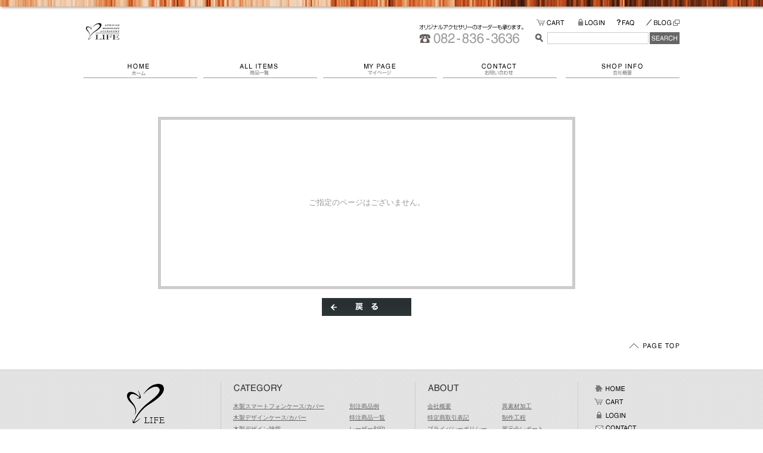

--- FILE ---
content_type: text/html; charset=UTF-8
request_url: http://www.sweetd-life.com/products/detail2129.html
body_size: 3631
content:
<?xml version='1.0' encoding='UTF-8'?>
<!DOCTYPE html PUBLIC "-//W3C//DTD XHTML 1.0 Transitional//EN" "http://www.w3.org/TR/xhtml1/DTD/xhtml1-transitional.dtd"> <html xmlns="http://www.w3.org/1999/xhtml" lang="ja" xml:lang="ja" xmlns:og="http://ogp.me/ns#" xmlns:mixi="http://mixi-platform.com/ns#" xmlns:fb="http://www.facebook.com/2008/fbml"><head><meta http-equiv="Content-Type" content="text/html; charset=UTF-8" /><title>エラー「」</title><meta name="author" content="" /><meta name="copyright" content="著作権" /><meta name="name" content="" /><meta name="coverage" content="Japan" /><meta name="language" content="Japanese" /><meta property="og:title" content="エラー" /><meta property="og:url" content="http://www.sweetd-life.com/products/detail.html" /><script type="text/javascript" src="https://apis.google.com/js/plusone.js">{lang: 'ja'}</script><meta property="og:site_name" content="" /><meta property="og:type" content="product" /><meta property="fb:admins" content="100001758962320"/><link rel="shortcut icon" href="/user_data/packages/default/img/favicon.ico"><meta http-equiv="Content-Script-Type" content="text/javascript" /><meta http-equiv="Content-Style-Type" content="text/css" /><link rel="stylesheet" href="/user_data/packages/default/css/all.css" type="text/css" media="all" /><link rel="stylesheet" href="/user_data/css/common.css" type="text/css" media="all" /><link rel="alternate" type="application/rss+xml" title="RSS" href="http://www.sweetd-life.com/rss/index.php" /><script type="text/javascript" src="/user_data/packages/default/js/css.js"></script><script type="text/javascript" src="/user_data/packages/default/js/navi.js"></script><script type="text/javascript" src="/user_data/packages/default/js/win_op.js"></script><script type="text/javascript" src="/user_data/packages/default/js/site.js"></script><script type="text/javascript" language="javascript"> AC_FL_RunContent = 0; </script><script type="text/javascript" language="javascript"> DetectFlashVer = 0; </script><script type="text/javascript" language="javascript" src="/user_data/packages/default/js/AC_RunActiveContent.js"></script><script type="text/javascript" language="JavaScript">//<![CDATA[// グローバル// Flash のメジャーバージョンが必要ですvar requiredMajorVersion = 7;// Flash のマイナーバージョンが必要ですvar requiredMinorVersion = 0;// 必要な Flash のバージョンvar requiredRevision = 14;//]]></script><script type="text/javascript">//<![CDATA[    //]]></script><script type="text/javascript">

  var _gaq = _gaq || [];
  _gaq.push(['_setAccount', 'UA-30398571-1']);
  _gaq.push(['_trackPageview']);


  (function() {
    var ga = document.createElement('script'); ga.type = 'text/javascript'; ga.async = true;
    ga.src = ('https:' == document.location.protocol ? 'https://ssl' : 'http://www') + '.google-analytics.com/ga.js';
    var s = document.getElementsByTagName('script')[0]; s.parentNode.insertBefore(ga, s);
  })();

</script><meta name="google-site-verification" content="tJWo3oYBeOGZQxmWNCcCBLfcLYOozu14aZjip3oxI9s" /></head><!-- ▼BODY部 スタート --><body id="top" onload="fnSetSubmitStop();preLoadImg('/user_data/packages/default/'); ">







<noscript>
  <p>JavaScript を有効にしてご利用下さい.</p>
</noscript>



<div id="wrapper">

<!--▼ BEGIN HEADER-->
<div id="header">

  <strong id="logo">
    <a href="http://www.sweetd-life.com/index.php">/エラー</a>
  </strong>

  <h1 id="description"></h1>

  <p id="info-header">
      <img src="http://www.sweetd-life.com/user_data/img/img-header01.jpg" alt="オリジナルアクセサリーのオーダーも承ります。" />
  </p>

  <!-- ▼ BEGIN SUBNAVI -->
  <div id="information">
    
    <ul id="subnavi">
      <li><a href="http://www.sweetd-life.com/cart/index.php" id="subnavi01" name="subnavi01">カートの中をみる</a></li>
      <li><a href="https://www.sweetd-life.com/mypage/login.php" id="subnavi02" name="subnavi02">LOGIN</a></li>
      <li><a href="http://www.sweetd-life.com/faq.html" id="subnavi03" name="subnavi03">FAQ</a></li>
      <li><a href="http://ameblo.jp/sweetd-life/" id="subnavi04" name="subnavi04" target="_blank">BLOG</a></li>
    </ul>
    
    <form name="search-form" id="search-form" method="get" action="http://www.sweetd-life.com/products/list.php">
      <table summary="商品の検索フォームです。">
        <tr>
          <td><img src="/user_data/packages/default/img/header/label-itemsearch.jpg" width="20" height="20" alt="ITEM SEARCH" /></td>
          <td><input type="text" name="name" id="name" size="18" maxlength="50" value="" xml:lang="ja" lang="ja" /><input type="hidden" name="mode" value="search" /></td>
          <td><input type="image" onmouseover="chgImgImageSubmit('/user_data/packages/default/img/header/btn-itemsearch-on.jpg',this)" onmouseout="chgImgImageSubmit('/user_data/packages/default/img/header/btn-itemsearch.jpg',this)" src="/user_data/packages/default/img/header/btn-itemsearch.jpg" alt="SEARCH" name="search" /></td>
        </tr>
      </table>
    </form>
    
  </div>
  <!-- ▲ END SUBNAVI -->

  <!-- ▼ BEGIN NAVI -->
  <ul id="navi">
    <li><a href="http://www.sweetd-life.com/index.php" title="ホーム" id="navi01" name="navi01">ホーム</a></li>
    <li><a href="http://www.sweetd-life.com/products/list.php" title="商品一覧" id="navi02" name="navi02">商品一覧</a></li>
    <li><a href="https://www.sweetd-life.com/mypage/login.php" title="マイページ" id="navi03" name="navi03">マイページ</a></li>
    <li><a href="https://www.sweetd-life.com/contact/index.php" title="お問い合わせ" id="navi04" name="navi04">お問い合わせ</a></li>
    <li><a href="http://www.sweetd-life.com/abouts/index.php" title="会社概要" id="navi05" name="navi05">会社概要</a></li>
  </ul>
  <!-- ▲ END NAVI -->

</div>
<!--▲ END HEADER-->



<style>

</style>

<div id="contents">

      
      <div id="column_center_one">
              
         <!--▼CONTENTS-->
<div id="under02column">
  <div id="under02column_error">
    <div class="messagearea">
      <!--★エラーメッセージ-->
      <p class="error">ご指定のページはございません。</p>
    </div>

    <div class="tblareabtn">
          <a href="javascript:history.back()" onmouseOver="chgImg('/user_data/packages/default/img/common/b_back_on.gif','b_back');" onmouseOut="chgImg('/user_data/packages/default/img/common/b_back.gif','b_back');"><img src="/user_data/packages/default/img/common/b_back.gif" width="150" height="30" alt="戻る" name="b_back" id="b_back" /></a>
        </div>
  </div>
</div>
<!--▲CONTENTS-->    
              </div>
  
      
</div>

<!--▼ BEGIN PAGETOP-->
<div id="pagetop">
  <a href="#top" onmouseout="chgImg('/user_data/packages/default/img/footer/btn-pagetop.jpg','btn-pagetop');" onmouseover="chgImg('/user_data/packages/default/img/footer/btn-pagetop.jpg','btn-pagetop');"><img src="/user_data/packages/default/img/footer/btn-pagetop.jpg" width="84" height="10" alt="このページのトップへ" id="btn-pagetop" name="btn-pagetop" /></a>
</div>
<!--▼ END PAGETOP-->

<!--▼ BEGIN FOOTER-outer-->
<div id="footer-outer">

<!--▼ BEGIN FOOTER-->
<div id="footer">

              <div class="footer-line1">
        <p id="logo-footer">
          <img src="http://www.sweetd-life.com/user_data/img/footer-info/footer-logo.png" alt="LIFE" />
        </p>
        <p>
          広島県広島市安佐南区西原9丁目4-21-2<br />
          TEL:082-836-3617<br />
          営業 月～金(10:00-16:00)
        </p>
       </div>

              <div class="footer-line2">
       <h3 id="title-footer01">CATEGORY</h3>
        <ul class="ul-left">
            <li><a href="http://www.sweetd-life.com/products/list14.html">木製スマートフォンケース/カバー</a></li>
            <li><a href="http://www.sweetd-life.com/products/list15.html">木製デザインケース/カバー</a></li>
            <li><a href="http://www.sweetd-life.com/products/list17.html">木製デザイン雑貨</a></li>
            <li><a href="http://www.sweetd-life.com/products/list16.html">木製アクセサリー</a></li>
            <li><a href="http://www.sweetd-life.com/products/list29.html">オリジナルデザイン</a></li>
            <li><a href="http://www.sweetd-life.com/products/list28.html">レザースタイル</a></li>
            <li><a href="http://www.sweetd-life.com/products/list27.html">シルバースタイル</a></li>
            <li><a href="http://www.sweetd-life.com/user_data/kenji_koga_aaw.php">ジュエリースタイル</a></li>
        </ul>

        <ul class="ul-right">
            <li><a href="http://www.sweetd-life.com/products/list25.html  ">別注商品例</a></li>
            <li><a href="http://www.sweetd-life.com/products/list14.html  ">特注商品一覧</a></li>
            <li><a href="http://www.sweetd-life.com/products/list23.html  ">レーザー刻印</a></li>
            <li><a href="http://www.sweetd-life.com/products/list22.html">オプション</a></li>
            <li><a href="http://www.sweetd-life.com/products/detail1836.html">ラッピング</a></li>
        </ul>

       </div>

              <div class="footer-line3">
       <h3 id="title-footer02">ABOUT</h3>
        <ul class="ul-left">
            <li><a href="http://www.sweetd-life.com/abouts/index.php">会社概要</a></li>
            <li><a href="http://www.sweetd-life.com/order/index.php">特定商取引表記</a></li>
            <li><a href="http://www.sweetd-life.com/privacy/privacy.php">プライバシーポリシー</a></li>
            <li><a href="http://www.sweetd-life.com/user_data/tenpo_ichiran.php">取扱い店舗一覧</a></li>
            <li><a href="http://www.sweetd-life.com/user_data/media.php">メディア掲載</a></li>
            <li><a href="http://www.sweetd-life.com/user_data/maintenance.php">修理について</a></li>
            <li><a href="http://www.sweetd-life.com/user_data/souryou.php">発送・配送について</a></li>
            <li><a href="http://www.sweetd-life.com/user_data/sozai_tokusei.php">素材の特性について</a></li>
        </ul>

        <ul class="ul-right">
           <li><a href="http://www.sweetd-life.com/user_data/isozai.php">異素材加工</a></li>
            <li><a href="http://www.sweetd-life.com/user_data/works.php">制作工程</a></li>
            <li><a href="http://www.sweetd-life.com/user_data/life_expo.php">展示会レポート</a></li>
        </ul>
       </div>

              <div class="footer-line-end">

        <ul id="footer-navi">
          <li><a href="http://www.sweetd-life.com/index.php" title="ホーム" id="footer-navi01" name="footer-navi01">ホーム</a></li>
          <li><a href="http://www.sweetd-life.com/cart/index.php" id="footer-navi02" name="footer-navi02">カート</a></li>
          <li><a href="http://www.sweetd-life.com/mypage/login.php" title="ログイン" id="footer-navi03" name="footer-navi03">ログイン</a></li>
          <li><a href="http://www.sweetd-life.com/contact/index.php" title="お問い合わせ" id="footer-navi04" name="footer-navi04">お問い合わせ</a></li>
          <li><a href="http://ameblo.jp/sweetd-life/" title="BLOG" id="footer-navi05" name="footer-navi05" target="_blank">BLOG</a></li>
          <li><a href="http://www.sweetd-life.com/faq.html" title="FAQ" id="footer-navi06" name="footer-navi06">FAQ</a></li>
          <li><a href="http://twitter.com/#!/sweetd_life " title="Twitter" id="footer-navi07" name="footer-navi07" target="_blank">Twitter</a></li>
          <li><a href="http://www.facebook.com/sweetd.life" title="facebook" id="footer-navi08" name="footer-navi08" target="_blank">facebook</a></li>
        </ul>

       </div>


</div>
<!--▲ END FOOTER-->

</div>
<!--▲ END FOOTER-outer-->
</div>











</body><!-- ▲BODY部 エンド --></html>